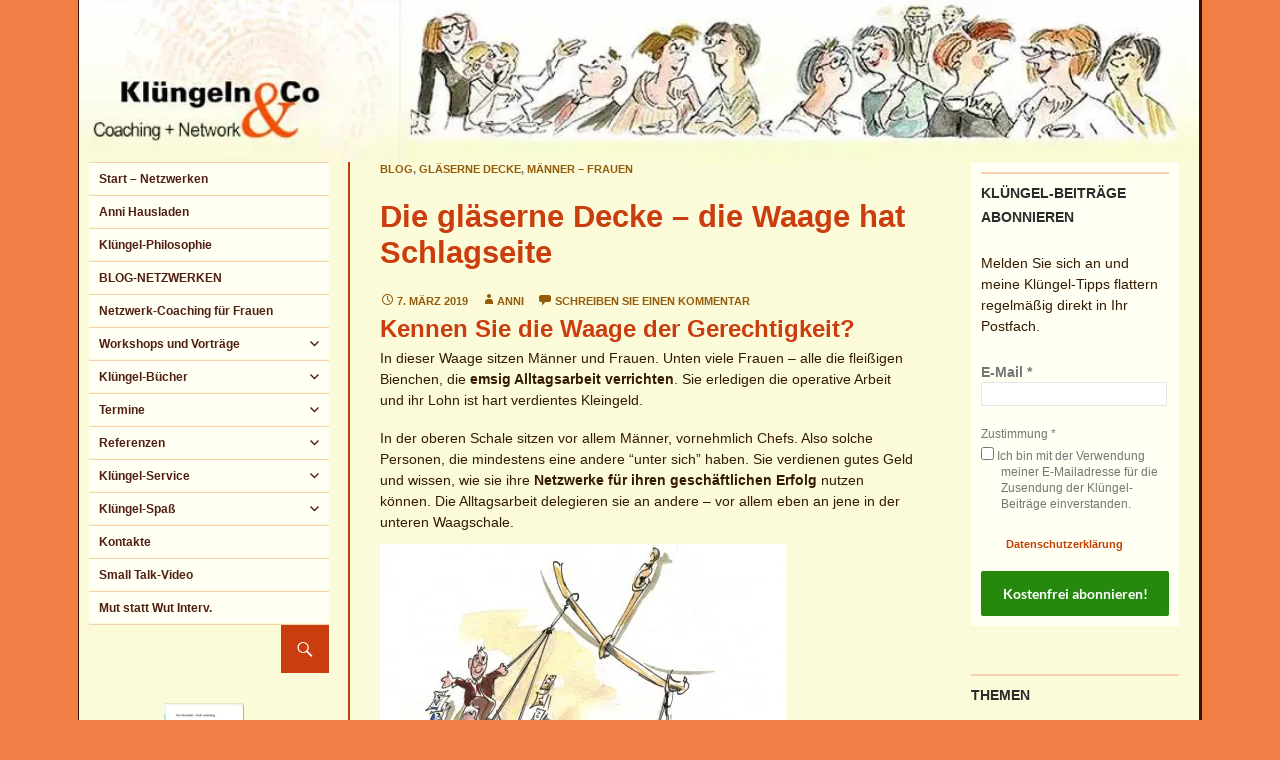

--- FILE ---
content_type: text/html; charset=UTF-8
request_url: https://frauen-kluengeln.de/die-glaeserne-decke-die-waage-hat-schlagseite/
body_size: 17960
content:
<!DOCTYPE html> <!--[if IE 7]><html class="ie ie7" lang="de-DE"> <![endif]--> <!--[if IE 8]><html class="ie ie8" lang="de-DE"> <![endif]--> <!--[if !(IE 7) & !(IE 8)]><!--><html lang="de-DE"> <!--<![endif]--><head><meta charset="UTF-8"><meta name="viewport" content="width=device-width, initial-scale=1, user-scalable=1"><title>Die gläserne Decke – die Waage hat Schlagseite - Frauen klüngeln</title><link rel="profile" href="http://gmpg.org/xfn/11"><link rel="pingback" href="https://frauen-kluengeln.de/xmlrpc.php"> <!--[if lt IE 9]> <script src="https://frauen-kluengeln.de/wp-content/themes/twentyfourteen/js/html5.js"></script> <![endif]--><meta name='robots' content='index, follow, max-image-preview:large, max-snippet:-1, max-video-preview:-1' /><meta name="description" content="In der Waage der Gerechtigkeit sitzen oben die Macher, die gutes Geld verdienen. Unten arbeiten die &quot;fleißigen Lieschen&quot;. Dazwischen: die gläserene Decke." /><link rel="canonical" href="https://frauen-kluengeln.de/die-glaeserne-decke-die-waage-hat-schlagseite/" /><meta property="og:locale" content="de_DE" /><meta property="og:type" content="article" /><meta property="og:title" content="Die gläserne Decke – die Waage hat Schlagseite - Frauen klüngeln" /><meta property="og:description" content="In der Waage der Gerechtigkeit sitzen oben die Macher, die gutes Geld verdienen. Unten arbeiten die &quot;fleißigen Lieschen&quot;. Dazwischen: die gläserene Decke." /><meta property="og:url" content="https://frauen-kluengeln.de/die-glaeserne-decke-die-waage-hat-schlagseite/" /><meta property="og:site_name" content="Frauen klüngeln" /><meta property="article:published_time" content="2019-03-07T15:42:30+00:00" /><meta property="article:modified_time" content="2019-03-07T15:42:37+00:00" /><meta property="og:image" content="https://frauen-kluengeln.de/wp-content/uploads/2019/03/Illu-gläserne-Decke-406x500.jpeg" /><meta name="author" content="anni" /><meta name="twitter:card" content="summary_large_image" /><meta name="twitter:label1" content="Geschrieben von" /><meta name="twitter:data1" content="anni" /><meta name="twitter:label2" content="Geschätzte Lesezeit" /><meta name="twitter:data2" content="2 Minuten" /> <script type="application/ld+json" class="yoast-schema-graph">{"@context":"https://schema.org","@graph":[{"@type":"Article","@id":"https://frauen-kluengeln.de/die-glaeserne-decke-die-waage-hat-schlagseite/#article","isPartOf":{"@id":"https://frauen-kluengeln.de/die-glaeserne-decke-die-waage-hat-schlagseite/"},"author":{"name":"anni","@id":"https://frauen-kluengeln.de/#/schema/person/aae3089a8429b62d91ec40401ec163d8"},"headline":"Die gläserne Decke – die Waage hat Schlagseite","datePublished":"2019-03-07T15:42:30+00:00","dateModified":"2019-03-07T15:42:37+00:00","mainEntityOfPage":{"@id":"https://frauen-kluengeln.de/die-glaeserne-decke-die-waage-hat-schlagseite/"},"wordCount":354,"commentCount":0,"publisher":{"@id":"https://frauen-kluengeln.de/#organization"},"keywords":["Fleiß","fleißig","Fleißlüge","Gerechtigkeit","Hamsterrad","Waagschale"],"articleSection":["Blog","Gläserne Decke","Männer – Frauen"],"inLanguage":"de-DE","potentialAction":[{"@type":"CommentAction","name":"Comment","target":["https://frauen-kluengeln.de/die-glaeserne-decke-die-waage-hat-schlagseite/#respond"]}]},{"@type":"WebPage","@id":"https://frauen-kluengeln.de/die-glaeserne-decke-die-waage-hat-schlagseite/","url":"https://frauen-kluengeln.de/die-glaeserne-decke-die-waage-hat-schlagseite/","name":"Die gläserne Decke – die Waage hat Schlagseite - Frauen klüngeln","isPartOf":{"@id":"https://frauen-kluengeln.de/#website"},"datePublished":"2019-03-07T15:42:30+00:00","dateModified":"2019-03-07T15:42:37+00:00","description":"In der Waage der Gerechtigkeit sitzen oben die Macher, die gutes Geld verdienen. Unten arbeiten die \"fleißigen Lieschen\". Dazwischen: die gläserene Decke.","breadcrumb":{"@id":"https://frauen-kluengeln.de/die-glaeserne-decke-die-waage-hat-schlagseite/#breadcrumb"},"inLanguage":"de-DE","potentialAction":[{"@type":"ReadAction","target":["https://frauen-kluengeln.de/die-glaeserne-decke-die-waage-hat-schlagseite/"]}]},{"@type":"BreadcrumbList","@id":"https://frauen-kluengeln.de/die-glaeserne-decke-die-waage-hat-schlagseite/#breadcrumb","itemListElement":[{"@type":"ListItem","position":1,"name":"Startseite","item":"https://frauen-kluengeln.de/"},{"@type":"ListItem","position":2,"name":"Blog","item":"https://frauen-kluengeln.de/blog/"},{"@type":"ListItem","position":3,"name":"Die gläserne Decke – die Waage hat Schlagseite"}]},{"@type":"WebSite","@id":"https://frauen-kluengeln.de/#website","url":"https://frauen-kluengeln.de/","name":"Frauen klüngeln","description":"berufliches Netzwerken","publisher":{"@id":"https://frauen-kluengeln.de/#organization"},"potentialAction":[{"@type":"SearchAction","target":{"@type":"EntryPoint","urlTemplate":"https://frauen-kluengeln.de/?s={search_term_string}"},"query-input":"required name=search_term_string"}],"inLanguage":"de-DE"},{"@type":"Organization","@id":"https://frauen-kluengeln.de/#organization","name":"Klüngeln&Co","url":"https://frauen-kluengeln.de/","logo":{"@type":"ImageObject","inLanguage":"de-DE","@id":"https://frauen-kluengeln.de/#/schema/logo/image/","url":"https://frauen-kluengeln.de/wp-content/uploads/2015/08/Klueengelncolinks.jpg","contentUrl":"https://frauen-kluengeln.de/wp-content/uploads/2015/08/Klueengelncolinks.jpg","width":337,"height":142,"caption":"Klüngeln&Co"},"image":{"@id":"https://frauen-kluengeln.de/#/schema/logo/image/"}},{"@type":"Person","@id":"https://frauen-kluengeln.de/#/schema/person/aae3089a8429b62d91ec40401ec163d8","name":"anni","url":"https://frauen-kluengeln.de/author/anni/"}]}</script> <link rel="alternate" type="application/rss+xml" title="Frauen klüngeln &raquo; Feed" href="https://frauen-kluengeln.de/feed/" /><link rel="alternate" type="application/rss+xml" title="Frauen klüngeln &raquo; Kommentar-Feed" href="https://frauen-kluengeln.de/comments/feed/" /><link rel="alternate" type="application/rss+xml" title="Frauen klüngeln &raquo; Die gläserne Decke – die Waage hat Schlagseite Kommentar-Feed" href="https://frauen-kluengeln.de/die-glaeserne-decke-die-waage-hat-schlagseite/feed/" /><!-- <link rel='stylesheet' id='events-manager-css' href='https://frauen-kluengeln.de/wp-content/plugins/events-manager/includes/css/events-manager.min.css' media='all' /> --><!-- <link rel='stylesheet' id='twentyfourteen-lato-css' href='https://frauen-kluengeln.de/wp-content/cache/autoptimize/css/autoptimize_single_20b7c6576519dc76c59d545a3cce9e78.css' media='all' /> --><!-- <link rel='stylesheet' id='genericons-css' href='https://frauen-kluengeln.de/wp-content/cache/autoptimize/css/autoptimize_single_8604c201ca1b346289d82daf2b6c91f6.css' media='all' /> --><!-- <link rel='stylesheet' id='twentyfourteen-style-css' href='https://frauen-kluengeln.de/wp-content/cache/autoptimize/css/autoptimize_single_fb9d9beb29c932031290cad94181a3f7.css' media='all' /> --><!-- <link rel='stylesheet' id='twentyfourteen-block-style-css' href='https://frauen-kluengeln.de/wp-content/cache/autoptimize/css/autoptimize_single_4d5be33c57e4b4dc0e74bf1c579f5c76.css' media='all' /> -->
<link rel="stylesheet" type="text/css" href="//frauen-kluengeln.de/wp-content/cache/wpfc-minified/lbzlfhyl/g4ak0.css" media="all"/> <!--[if lt IE 9]><link rel='stylesheet' id='twentyfourteen-ie-css' href='https://frauen-kluengeln.de/wp-content/themes/twentyfourteen/css/ie.css' media='all' /> <![endif]--><!-- <link rel='stylesheet' id='parent-style-css' href='https://frauen-kluengeln.de/wp-content/cache/autoptimize/css/autoptimize_single_e1efbda2519344d04e17beee6145b9fc.css' media='all' /> --><!-- <link rel='stylesheet' id='child-style-css' href='https://frauen-kluengeln.de/wp-content/cache/autoptimize/css/autoptimize_single_fb9d9beb29c932031290cad94181a3f7.css' media='all' /> --><!-- <link rel='stylesheet' id='simple-social-icons-font-css' href='https://frauen-kluengeln.de/wp-content/cache/autoptimize/css/autoptimize_single_e8175462ab0e2a8443177c137432501c.css' media='all' /> --><!-- <link rel='stylesheet' id='__EPYT__style-css' href='https://frauen-kluengeln.de/wp-content/plugins/youtube-embed-plus/styles/ytprefs.min.css' media='all' /> -->
<link rel="stylesheet" type="text/css" href="//frauen-kluengeln.de/wp-content/cache/wpfc-minified/e6hx256x/g4ak0.css" media="all"/><style id='__EPYT__style-inline-css'>.epyt-gallery-thumb {
width: 33.333%;
}</style><!-- <link rel='stylesheet' id='wpgdprc-front-css-css' href='https://frauen-kluengeln.de/wp-content/cache/autoptimize/css/autoptimize_single_75cff761286bc648aa0ad67c61dca2b7.css' media='all' /> -->
<link rel="stylesheet" type="text/css" href="//frauen-kluengeln.de/wp-content/cache/wpfc-minified/kpvykuti/g4ak0.css" media="all"/><style id='wpgdprc-front-css-inline-css'>:root{--wp-gdpr--bar--background-color: #000000;--wp-gdpr--bar--color: #ffffff;--wp-gdpr--button--background-color: #000000;--wp-gdpr--button--background-color--darken: #000000;--wp-gdpr--button--color: #ffffff;}</style> <script src='//frauen-kluengeln.de/wp-content/cache/wpfc-minified/kcu2n8f5/g4ak1.js' type="text/javascript"></script>
<!-- <script src="https://frauen-kluengeln.de/wp-includes/js/jquery/jquery.min.js" id="jquery-core-js"></script> --> <!-- <script defer src="https://frauen-kluengeln.de/wp-includes/js/jquery/jquery-migrate.min.js" id="jquery-migrate-js"></script> --> <!-- <script defer src="https://frauen-kluengeln.de/wp-includes/js/jquery/ui/core.min.js" id="jquery-ui-core-js"></script> --> <!-- <script defer src="https://frauen-kluengeln.de/wp-includes/js/jquery/ui/mouse.min.js" id="jquery-ui-mouse-js"></script> --> <!-- <script defer src="https://frauen-kluengeln.de/wp-includes/js/jquery/ui/sortable.min.js" id="jquery-ui-sortable-js"></script> --> <!-- <script defer src="https://frauen-kluengeln.de/wp-includes/js/jquery/ui/datepicker.min.js" id="jquery-ui-datepicker-js"></script> --> <script defer id="jquery-ui-datepicker-js-after" src="[data-uri]"></script> <script src='//frauen-kluengeln.de/wp-content/cache/wpfc-minified/euiht1ow/g4ak1.js' type="text/javascript"></script>
<!-- <script defer src="https://frauen-kluengeln.de/wp-includes/js/jquery/ui/resizable.min.js" id="jquery-ui-resizable-js"></script> --> <!-- <script defer src="https://frauen-kluengeln.de/wp-includes/js/jquery/ui/draggable.min.js" id="jquery-ui-draggable-js"></script> --> <!-- <script defer src="https://frauen-kluengeln.de/wp-includes/js/jquery/ui/controlgroup.min.js" id="jquery-ui-controlgroup-js"></script> --> <!-- <script defer src="https://frauen-kluengeln.de/wp-includes/js/jquery/ui/checkboxradio.min.js" id="jquery-ui-checkboxradio-js"></script> --> <!-- <script defer src="https://frauen-kluengeln.de/wp-includes/js/jquery/ui/button.min.js" id="jquery-ui-button-js"></script> --> <!-- <script defer src="https://frauen-kluengeln.de/wp-includes/js/jquery/ui/dialog.min.js" id="jquery-ui-dialog-js"></script> --> <script defer id="events-manager-js-extra" src="[data-uri]"></script> <script src='//frauen-kluengeln.de/wp-content/cache/wpfc-minified/f2tb80va/g4ak1.js' type="text/javascript"></script>
<!-- <script defer src="https://frauen-kluengeln.de/wp-content/plugins/events-manager/includes/js/events-manager.min.js" id="events-manager-js"></script> --> <!-- <script defer src="https://frauen-kluengeln.de/wp-content/plugins/events-manager/includes/external/flatpickr/l10n/de.min.js" id="em-flatpickr-localization-js"></script> --> <!-- <script src="https://frauen-kluengeln.de/wp-content/cache/autoptimize/js/autoptimize_single_20ea6bb2e918feb5392be0617397ec15.js" id="twentyfourteen-script-js" defer data-wp-strategy="defer"></script> --> <script defer id="__ytprefs__-js-extra" src="[data-uri]"></script> <script src='//frauen-kluengeln.de/wp-content/cache/wpfc-minified/btz1kzv/g4ak0.js' type="text/javascript"></script>
<!-- <script defer src="https://frauen-kluengeln.de/wp-content/plugins/youtube-embed-plus/scripts/ytprefs.min.js" id="__ytprefs__-js"></script> --> <script defer id="wpgdprc-front-js-js-extra" src="[data-uri]"></script> <script src='//frauen-kluengeln.de/wp-content/cache/wpfc-minified/20hecfdx/g4ak0.js' type="text/javascript"></script>
<!-- <script defer src="https://frauen-kluengeln.de/wp-content/plugins/wp-gdpr-compliance/Assets/js/front.min.js" id="wpgdprc-front-js-js"></script> --> <style type="text/css" id="twentyfourteen-header-css">.site-title,
.site-description {
clip: rect(1px 1px 1px 1px); /* IE7 */
clip: rect(1px, 1px, 1px, 1px);
position: absolute;
}</style><link rel="icon" href="https://frauen-kluengeln.de/wp-content/uploads/cropped-und-zeichen-32x32.png" sizes="32x32" /><link rel="icon" href="https://frauen-kluengeln.de/wp-content/uploads/cropped-und-zeichen-192x192.png" sizes="192x192" /><link rel="apple-touch-icon" href="https://frauen-kluengeln.de/wp-content/uploads/cropped-und-zeichen-180x180.png" /><meta name="msapplication-TileImage" content="https://frauen-kluengeln.de/wp-content/uploads/cropped-und-zeichen-270x270.png" /><style id="wp-custom-css">h1,h2,h3 {margin:0;
padding:0px}</style></head><body class="post-template-default single single-post postid-2399 single-format-standard wp-embed-responsive header-image footer-widgets singular"><div id="page" class="site"><div id="site-header"> <a href="https://frauen-kluengeln.de/" rel="home"> <img src="https://frauen-kluengeln.de/wp-content/uploads/2015/09/cover_zeichnung_logo.jpg" 
alt="Frauen klüngeln"> </a></div><header id="masthead" class="site-header site-branding" role="banner"><div class="header-main"><p class="site-title"><a href="https://frauen-kluengeln.de/" rel="home"> Frauen klüngeln</a></p><nav id="primary-navigation" class="main-navigation" role="navigation"> <button class="menu-toggle" aria-expanded="false"><span class="screen-reader-text">Untermenü anzeigen</span></button> <a class="screen-reader-text skip-link" href="#content">Zum Inhalt springen</a><div class="menu-standard-container"><ul id="primary-menu" class="nav-menu"><li id="menu-item-1394" class="menu-item menu-item-type-post_type menu-item-object-page menu-item-home menu-item-1394"><a href="https://frauen-kluengeln.de/">Start – Netzwerken</a></li><li id="menu-item-282" class="menu-item menu-item-type-post_type menu-item-object-page menu-item-282"><a href="https://frauen-kluengeln.de/anni-hausladen/">Anni Hausladen</a></li><li id="menu-item-291" class="menu-item menu-item-type-post_type menu-item-object-page menu-item-291"><a href="https://frauen-kluengeln.de/kluengel-philosophie/">Klüngel-Philosophie</a></li><li id="menu-item-1556" class="menu-item menu-item-type-post_type menu-item-object-page current_page_parent menu-item-1556"><a href="https://frauen-kluengeln.de/blog/">BLOG-NETZWERKEN</a></li><li id="menu-item-287" class="menu-item menu-item-type-post_type menu-item-object-page menu-item-287"><a href="https://frauen-kluengeln.de/beratung-coaching-supervision/">Netzwerk-Coaching für Frauen</a></li><li id="menu-item-296" class="menu-item menu-item-type-post_type menu-item-object-page menu-item-has-children menu-item-296"><a href="https://frauen-kluengeln.de/workshops-vortraege/">Workshops und Vorträge</a><ul class="sub-menu"><li id="menu-item-301" class="menu-item menu-item-type-post_type menu-item-object-page menu-item-301"><a href="https://frauen-kluengeln.de/workshops-vortraege/kluengelbasis/">Klüngelbasis</a></li><li id="menu-item-306" class="menu-item menu-item-type-post_type menu-item-object-page menu-item-306"><a href="https://frauen-kluengeln.de/workshops-vortraege/kluengeln-im-neuen-job/">Klüngeln im neuen Job</a></li><li id="menu-item-311" class="menu-item menu-item-type-post_type menu-item-object-page menu-item-311"><a href="https://frauen-kluengeln.de/workshops-vortraege/small-talk-training/">Die Kunst des Small Talks</a></li><li id="menu-item-316" class="menu-item menu-item-type-post_type menu-item-object-page menu-item-316"><a href="https://frauen-kluengeln.de/workshops-vortraege/sugaring-up/">Sugaring-up</a></li><li id="menu-item-321" class="menu-item menu-item-type-post_type menu-item-object-page menu-item-321"><a href="https://frauen-kluengeln.de/workshops-vortraege/stell-dein-licht-auf-den-scheffel/">Stell dein Licht auf den Scheffel!</a></li></ul></li><li id="menu-item-1499" class="menu-item menu-item-type-post_type menu-item-object-page menu-item-has-children menu-item-1499"><a href="https://frauen-kluengeln.de/kluengel-buecher/">Klüngel-Bücher</a><ul class="sub-menu"><li id="menu-item-365" class="menu-item menu-item-type-post_type menu-item-object-page menu-item-has-children menu-item-365"><a href="https://frauen-kluengeln.de/kluengel-buecher/die-kunst-des-kluengelns/">Die Kunst des Klüngelns</a><ul class="sub-menu"><li id="menu-item-689" class="menu-item menu-item-type-post_type menu-item-object-page menu-item-689"><a href="https://frauen-kluengeln.de/kluengel-buecher/die-kunst-des-kluengelns/">Kurzbeschreibung</a></li><li id="menu-item-369" class="menu-item menu-item-type-post_type menu-item-object-page menu-item-369"><a href="https://frauen-kluengeln.de/kluengel-buecher/die-kunst-des-kluengelns/leseprobe/">Leseprobe</a></li><li id="menu-item-376" class="menu-item menu-item-type-post_type menu-item-object-page menu-item-376"><a href="https://frauen-kluengeln.de/kluengel-buecher/die-kunst-des-kluengelns/presse-rezensionen/">Presse / Rezensionen</a></li><li id="menu-item-381" class="menu-item menu-item-type-post_type menu-item-object-page menu-item-381"><a href="https://frauen-kluengeln.de/kluengel-buecher/die-kunst-des-kluengelns/lesungen/">Lesungen</a></li><li id="menu-item-385" class="menu-item menu-item-type-post_type menu-item-object-page menu-item-385"><a href="https://frauen-kluengeln.de/kluengel-buecher/die-kunst-des-kluengelns/autorinnen/">Autorinnen</a></li></ul></li><li id="menu-item-389" class="menu-item menu-item-type-post_type menu-item-object-page menu-item-has-children menu-item-389"><a href="https://frauen-kluengeln.de/kluengel-buecher/erfolgreich-kluengeln-im-neuen-job/">Erfolgreich Klüngeln im neuen Job</a><ul class="sub-menu"><li id="menu-item-728" class="menu-item menu-item-type-post_type menu-item-object-page menu-item-728"><a href="https://frauen-kluengeln.de/kluengel-buecher/erfolgreich-kluengeln-im-neuen-job/">Kurzbeschreibung</a></li><li id="menu-item-393" class="menu-item menu-item-type-post_type menu-item-object-page menu-item-393"><a href="https://frauen-kluengeln.de/kluengel-buecher/erfolgreich-kluengeln-im-neuen-job/leseprobe-2/">Leseprobe</a></li><li id="menu-item-729" class="menu-item menu-item-type-post_type menu-item-object-page menu-item-729"><a href="https://frauen-kluengeln.de/kluengel-buecher/erfolgreich-kluengeln-im-neuen-job/lesung/">Lesungen</a></li><li id="menu-item-404" class="menu-item menu-item-type-post_type menu-item-object-page menu-item-404"><a href="https://frauen-kluengeln.de/kluengel-buecher/erfolgreich-kluengeln-im-neuen-job/presse-rezensionen-2/">Presse / Rezensionen</a></li><li id="menu-item-409" class="menu-item menu-item-type-post_type menu-item-object-page menu-item-409"><a href="https://frauen-kluengeln.de/kluengel-buecher/erfolgreich-kluengeln-im-neuen-job/autorinnen-2/">Autorinnen</a></li></ul></li></ul></li><li id="menu-item-1094" class="menu-item menu-item-type-post_type menu-item-object-page menu-item-has-children menu-item-1094"><a href="https://frauen-kluengeln.de/termine/">Termine</a><ul class="sub-menu"><li id="menu-item-1591" class="menu-item menu-item-type-post_type menu-item-object-page menu-item-1591"><a href="https://frauen-kluengeln.de/termine/termin-archiv/">Termin-Archiv</a></li></ul></li><li id="menu-item-330" class="menu-item menu-item-type-post_type menu-item-object-page menu-item-has-children menu-item-330"><a href="https://frauen-kluengeln.de/auftraggeberinnen/">Referenzen</a><ul class="sub-menu"><li id="menu-item-858" class="menu-item menu-item-type-post_type menu-item-object-page menu-item-858"><a href="https://frauen-kluengeln.de/auftraggeberinnen/">Referenzen von Auftraggeberinnen</a></li><li id="menu-item-338" class="menu-item menu-item-type-post_type menu-item-object-page menu-item-338"><a href="https://frauen-kluengeln.de/auftraggeberinnen/presse-medien/">Presse – Medien</a></li><li id="menu-item-343" class="menu-item menu-item-type-post_type menu-item-object-page menu-item-343"><a href="https://frauen-kluengeln.de/auftraggeberinnen/feedback/">Feedback von Teilnehmerinnen</a></li></ul></li><li id="menu-item-351" class="menu-item menu-item-type-post_type menu-item-object-page menu-item-has-children menu-item-351"><a href="https://frauen-kluengeln.de/kluengel-service/">Klüngel-Service</a><ul class="sub-menu"><li id="menu-item-631" class="menu-item menu-item-type-post_type menu-item-object-page menu-item-631"><a href="https://frauen-kluengeln.de/kluengel-service/frauennetzwerke-ueberregional/">Überregionale Frauennetzwerke</a></li><li id="menu-item-637" class="menu-item menu-item-type-post_type menu-item-object-page menu-item-637"><a href="https://frauen-kluengeln.de/kluengel-service/frauennetzwerke-regional-nrw/">Regional &#8211; NRW</a></li><li id="menu-item-716" class="menu-item menu-item-type-post_type menu-item-object-page menu-item-716"><a href="https://frauen-kluengeln.de/kluengel-service/regional-plz-0-3/">Regional – PLZ 0-3</a></li><li id="menu-item-753" class="menu-item menu-item-type-post_type menu-item-object-page menu-item-753"><a href="https://frauen-kluengeln.de/kluengel-service/regional-plz-3/">Regional – PLZ 4</a></li><li id="menu-item-773" class="menu-item menu-item-type-post_type menu-item-object-page menu-item-773"><a href="https://frauen-kluengeln.de/kluengel-service/regional-plz-5/">Regional – PLZ 5</a></li><li id="menu-item-772" class="menu-item menu-item-type-post_type menu-item-object-page menu-item-772"><a href="https://frauen-kluengeln.de/kluengel-service/regional-plz-6-7/">Regional – PLZ 6-7</a></li><li id="menu-item-771" class="menu-item menu-item-type-post_type menu-item-object-page menu-item-771"><a href="https://frauen-kluengeln.de/kluengel-service/regional-plz-8-9/">Regional – PLZ 8-9</a></li></ul></li><li id="menu-item-1104" class="menu-item menu-item-type-post_type menu-item-object-page menu-item-has-children menu-item-1104"><a href="https://frauen-kluengeln.de/kluengel-geschichten/">Klüngel-Spaß</a><ul class="sub-menu"><li id="menu-item-1014" class="menu-item menu-item-type-post_type menu-item-object-page menu-item-has-children menu-item-1014"><a href="https://frauen-kluengeln.de/kluengel-geschichten/">Klüngel-Geschichten</a><ul class="sub-menu"><li id="menu-item-797" class="menu-item menu-item-type-post_type menu-item-object-page menu-item-797"><a href="https://frauen-kluengeln.de/kluengel-geschichten/alles-zufall-oder-was/">Alles Zufall &#8230;</a></li><li id="menu-item-782" class="menu-item menu-item-type-post_type menu-item-object-page menu-item-782"><a href="https://frauen-kluengeln.de/kluengel-geschichten/gold-oder-pech-haensel-gretel-und-die-anderen/">Gold oder Pech</a></li><li id="menu-item-795" class="menu-item menu-item-type-post_type menu-item-object-page menu-item-795"><a href="https://frauen-kluengeln.de/kluengel-geschichten/das-netzwerk-der-goettinnen-oder-wie-der-trojanische-krieg-durch-kluengel-haette-enden-koennen/">Das Netzwerk der Göttinnen</a></li><li id="menu-item-794" class="menu-item menu-item-type-post_type menu-item-object-page menu-item-794"><a href="https://frauen-kluengeln.de/kluengel-geschichten/wer-hat-angst-vorm-boesen-wolf-oder-kluengel-im-wald/">Wer hat Angst vorm bösen Wolf</a></li><li id="menu-item-793" class="menu-item menu-item-type-post_type menu-item-object-page menu-item-793"><a href="https://frauen-kluengeln.de/kluengel-geschichten/der-niedergang-der-rumpelstilzchen-theorie-oder-ach-wie-gut-dass-er-nicht-weiss/">Der Niedergang der Rumpelstilzchen-Theorie</a></li><li id="menu-item-800" class="menu-item menu-item-type-post_type menu-item-object-page menu-item-800"><a href="https://frauen-kluengeln.de/kluengel-geschichten/sei-wie-das-veilchen-im-moose/">Sei wie das Veilchen</a></li><li id="menu-item-804" class="menu-item menu-item-type-post_type menu-item-object-page menu-item-804"><a href="https://frauen-kluengeln.de/kluengel-geschichten/die-arche-noah-oder-biblische-kontakte/">Die Arche Noah</a></li><li id="menu-item-815" class="menu-item menu-item-type-post_type menu-item-object-page menu-item-815"><a href="https://frauen-kluengeln.de/kluengel-geschichten/rotkaeppchen-oder-kluengeln-mit-feen-woelfen-und-anderen/">Rotkäppchen oder Klüngeln mit &#8230;</a></li><li id="menu-item-814" class="menu-item menu-item-type-post_type menu-item-object-page menu-item-814"><a href="https://frauen-kluengeln.de/kluengel-geschichten/buttje-buttje-in-der-see-oder-die-klaren-ziele-der-ilsebill/">Buttje, Buttje in der See</a></li><li id="menu-item-813" class="menu-item menu-item-type-post_type menu-item-object-page menu-item-813"><a href="https://frauen-kluengeln.de/kluengel-geschichten/warum-eva-nicht-kluengeln-konnte-oder-zum-kluengeln-gehoeren-immer-mehrere/">Warum Eva nicht klüngeln konnte</a></li></ul></li><li id="menu-item-124" class="menu-item menu-item-type-post_type menu-item-object-page menu-item-124"><a href="https://frauen-kluengeln.de/kluengel-geschichten/kluengel-songs/">Klüngel-Songs</a></li><li id="menu-item-127" class="menu-item menu-item-type-post_type menu-item-object-page menu-item-has-children menu-item-127"><a href="https://frauen-kluengeln.de/kluengel-geschichten/witziges-humor/">Witziges</a><ul class="sub-menu"><li id="menu-item-862" class="menu-item menu-item-type-post_type menu-item-object-page menu-item-862"><a href="https://frauen-kluengeln.de/kluengel-geschichten/witziges-humor/">Seite 1</a></li><li id="menu-item-824" class="menu-item menu-item-type-post_type menu-item-object-page menu-item-824"><a href="https://frauen-kluengeln.de/kluengel-geschichten/witziges-humor/witziges-seite-2/">Seite 2</a></li><li id="menu-item-832" class="menu-item menu-item-type-post_type menu-item-object-page menu-item-832"><a href="https://frauen-kluengeln.de/kluengel-geschichten/witziges-humor/witziges-seite-3/">Seite 3</a></li><li id="menu-item-836" class="menu-item menu-item-type-post_type menu-item-object-page menu-item-836"><a href="https://frauen-kluengeln.de/kluengel-geschichten/witziges-humor/witziges-seite-4/">Seite 4</a></li><li id="menu-item-841" class="menu-item menu-item-type-post_type menu-item-object-page menu-item-841"><a href="https://frauen-kluengeln.de/kluengel-geschichten/witziges-humor/witziges-seite-5/">Seite 5</a></li></ul></li></ul></li><li id="menu-item-420" class="menu-item menu-item-type-post_type menu-item-object-page menu-item-420"><a href="https://frauen-kluengeln.de/kontakte/">Kontakte</a></li><li id="menu-item-1594" class="menu-item menu-item-type-custom menu-item-object-custom menu-item-1594"><a href="https://frauen-kluengeln.de/workshops-vortraege/small-talk-training/">Small Talk-Video</a></li><li id="menu-item-2568" class="menu-item menu-item-type-custom menu-item-object-custom menu-item-2568"><a target="_blank" rel="noopener" href="https://www.youtube.com/watch?v=5sibL3M7W_g&#038;feature=youtu.be">Mut statt Wut Interv.</a></li></ul></div></nav></div></header><div id="main" class="site-main"><div id="primary" class="content-area"><div id="content" class="site-content" role="main"><article id="post-2399" class="post-2399 post type-post status-publish format-standard hentry category-blog category-glaeserne-decke category-maenner-frauen tag-fleiss tag-fleissig tag-fleissluege tag-gerechtigkeit tag-hamsterrad tag-waagschale"><header class="entry-header"><div class="entry-meta"> <span class="cat-links"><a href="https://frauen-kluengeln.de/category/blog/" rel="category tag">Blog</a>, <a href="https://frauen-kluengeln.de/category/glaeserne-decke/" rel="category tag">Gläserne Decke</a>, <a href="https://frauen-kluengeln.de/category/maenner-frauen/" rel="category tag">Männer – Frauen</a></span></div><h1 class="entry-title">Die gläserne Decke – die Waage hat Schlagseite</h1><div class="entry-meta"> <span class="entry-date"><a href="https://frauen-kluengeln.de/die-glaeserne-decke-die-waage-hat-schlagseite/" rel="bookmark"><time class="entry-date" datetime="2019-03-07T16:42:30+01:00">7. März 2019</time></a></span> <span class="byline"><span class="author vcard"><a class="url fn n" href="https://frauen-kluengeln.de/author/anni/" rel="author">anni</a></span></span> <span class="comments-link"><a href="https://frauen-kluengeln.de/die-glaeserne-decke-die-waage-hat-schlagseite/#respond">Schreiben Sie einen Kommentar</a></span></div></header><div class="entry-content"><h3 class="wp-block-heading">Kennen Sie die Waage der Gerechtigkeit?</h3><p>In dieser Waage sitzen Männer und Frauen. Unten viele Frauen – alle die fleißigen Bienchen, die <strong>emsig Alltagsarbeit verrichten</strong>. Sie erledigen die operative Arbeit und ihr Lohn ist hart verdientes Kleingeld.</p><p>In der oberen Schale sitzen vor allem Männer, vornehmlich Chefs. Also solche Personen, die mindestens eine andere &#8220;unter sich&#8221; haben. Sie verdienen gutes Geld und wissen, wie sie ihre <strong>Netzwerke für ihren geschäftlichen Erfolg </strong>nutzen können. Die Alltagsarbeit delegieren sie an andere – vor allem eben an jene in der unteren Waagschale.</p><figure class="wp-block-image"><img fetchpriority="high" decoding="async" width="406" height="500" src="https://frauen-kluengeln.de/wp-content/uploads/2019/03/Illu-gläserne-Decke-406x500.jpeg" alt="eine Waage" class="wp-image-2403" srcset="https://frauen-kluengeln.de/wp-content/uploads/2019/03/Illu-gläserne-Decke-406x500.jpeg 406w,   https://frauen-kluengeln.de/wp-content/uploads/2019/03/Illu-gläserne-Decke-244x300.jpeg 244w,   https://frauen-kluengeln.de/wp-content/uploads/2019/03/Illu-gläserne-Decke-768x945.jpeg 768w,   https://frauen-kluengeln.de/wp-content/uploads/2019/03/Illu-gläserne-Decke-1320x1625.jpeg 1320w" sizes="(max-width: 406px) 100vw, 406px" /><figcaption>Die Waage der Gerechtigkeit in Schieflage</figcaption></figure><p>Zwischen beiden Waagschalen verläuft eine gläserne Decke. Die Frauen unten sehen durch sie nach oben. Sie möchten <strong>die obere Waagschale erreichen </strong>und bei den Chefs dort Platz nehmen. Doch die Schlagseite der Waage lässt das nicht zu.</p><p><strong>Und so laufen die Frauen weiter in ihrem Hamsterrad. Für sie gilt: &#8220;Ohne Fleiß keinen Preis&#8221;. Doch frage ich Sie jetzt: Was ist das für ein Preis? Noch mehr Arbeit?</strong></p><p>Die Männer (seltener Frauen) in der oberen Waagschale gelten als &#8220;Macher&#8221;, &#8220;kreative Köpfe&#8221; oder geschickte &#8220;Strippenzieher&#8221;. Niemand käme auf die Idee, sie &#8220;fleißig&#8221; zu nennen. Denn das verstehen sie als Abwertung ihrer Leistungen.</p><p>Die gläserne Decke bildet eine scheinbar unüberwindbare Barriere zwischen den Waagschalen. Die Personen oben können die Arbeit und Leistungen der Menschen in der unteren Waagschale nicht wertschätzen. Sie schauen auf sie herab.</p><p>Wer fleißig ist, kann alles erreichen? Eine Lüge, sagt <strong>Autorin Brigitte Witzer</strong>. Trotzdem stürzen sich Frauen auf dem Weg ins Top-Management in Fleißaufgaben, um erfolgreich zu sein – ein grober Irrtum mit bösen Folgen.</p><p></p><p><strong>Buchtipp</strong><br />Witzer, Brigitte: <a href="https://www.amazon.de/Die-Flei%C3%9Fl%C3%BCge-Frauen-Hamsterrad-Vorstand/dp/3424201219/ref=sr_1_1?__mk_de_DE=%C3%85M%C3%85%C5%BD%C3%95%C3%91&amp;keywords=flei%C3%9Fl%C3%BCge&amp;qid=1551961543&amp;s=gateway&amp;sr=8-1">Die Fleißlüge – Warum Frauen im Hamsterrad landen und Männer im Vorstand</a></p><p>In den nächsten Beiträgen erzähle ich Ihnen mehr zum Thema &#8220;Fleißlüge&#8221;. Ich freue mich, wenn Sie dann wieder hier vorbeisehen!</p><p><strong>Wie denken Sie über dieses Thema? Haben Sie selbst Erfahrungen in dieser Richtung gesammelt? Dann bin ich auf Ihren Kommentar gespannt!</strong></p><p></p><div class="shariff shariff-align-flex-start shariff-widget-align-flex-start"><ul class="shariff-buttons theme-default orientation-horizontal buttonsize-medium"><li class="shariff-button facebook" style="background-color:#4273c8"><a href="https://www.facebook.com/sharer/sharer.php?u=https%3A%2F%2Ffrauen-kluengeln.de%2Fdie-glaeserne-decke-die-waage-hat-schlagseite%2F" title="Bei Facebook teilen" aria-label="Bei Facebook teilen" role="button" rel="nofollow" class="shariff-link" style="; background-color:#c44400; color:#fff" target="_blank"><span class="shariff-icon" style=""><svg width="32px" height="20px" xmlns="http://www.w3.org/2000/svg" viewBox="0 0 18 32"><path fill="#3b5998" d="M17.1 0.2v4.7h-2.8q-1.5 0-2.1 0.6t-0.5 1.9v3.4h5.2l-0.7 5.3h-4.5v13.6h-5.5v-13.6h-4.5v-5.3h4.5v-3.9q0-3.3 1.9-5.2t5-1.8q2.6 0 4.1 0.2z"/></svg></span><span class="shariff-text">teilen</span>&nbsp;</a></li><li class="shariff-button twitter" style="background-color:#595959"><a href="https://twitter.com/share?url=https%3A%2F%2Ffrauen-kluengeln.de%2Fdie-glaeserne-decke-die-waage-hat-schlagseite%2F&text=Die%20gl%C3%A4serne%20Decke%20%E2%80%93%20die%20Waage%20hat%20Schlagseite" title="Bei X teilen" aria-label="Bei X teilen" role="button" rel="noopener nofollow" class="shariff-link" style="; background-color:#c44400; color:#fff" target="_blank"><span class="shariff-icon" style=""><svg width="32px" height="20px" xmlns="http://www.w3.org/2000/svg" viewBox="0 0 24 24"><path fill="#000" d="M14.258 10.152L23.176 0h-2.113l-7.747 8.813L7.133 0H0l9.352 13.328L0 23.973h2.113l8.176-9.309 6.531 9.309h7.133zm-2.895 3.293l-.949-1.328L2.875 1.56h3.246l6.086 8.523.945 1.328 7.91 11.078h-3.246zm0 0"/></svg></span><span class="shariff-text">teilen</span>&nbsp;</a></li><li class="shariff-button info" style="background-color:#a8a8a8"><a href="http://ct.de/-2467514" title="Weitere Informationen" aria-label="Weitere Informationen" role="button" rel="noopener " class="shariff-link" style="; background-color:#c44400; color:#fff" target="_blank"><span class="shariff-icon" style=""><svg width="32px" height="20px" xmlns="http://www.w3.org/2000/svg" viewBox="0 0 11 32"><path fill="#999" d="M11.4 24v2.3q0 0.5-0.3 0.8t-0.8 0.4h-9.1q-0.5 0-0.8-0.4t-0.4-0.8v-2.3q0-0.5 0.4-0.8t0.8-0.4h1.1v-6.8h-1.1q-0.5 0-0.8-0.4t-0.4-0.8v-2.3q0-0.5 0.4-0.8t0.8-0.4h6.8q0.5 0 0.8 0.4t0.4 0.8v10.3h1.1q0.5 0 0.8 0.4t0.3 0.8zM9.2 3.4v3.4q0 0.5-0.4 0.8t-0.8 0.4h-4.6q-0.4 0-0.8-0.4t-0.4-0.8v-3.4q0-0.4 0.4-0.8t0.8-0.4h4.6q0.5 0 0.8 0.4t0.4 0.8z"/></svg></span></a></li></ul></div></div><footer class="entry-meta"><span class="tag-links"><a href="https://frauen-kluengeln.de/tag/fleiss/" rel="tag">Fleiß</a><a href="https://frauen-kluengeln.de/tag/fleissig/" rel="tag">fleißig</a><a href="https://frauen-kluengeln.de/tag/fleissluege/" rel="tag">Fleißlüge</a><a href="https://frauen-kluengeln.de/tag/gerechtigkeit/" rel="tag">Gerechtigkeit</a><a href="https://frauen-kluengeln.de/tag/hamsterrad/" rel="tag">Hamsterrad</a><a href="https://frauen-kluengeln.de/tag/waagschale/" rel="tag">Waagschale</a></span></footer></article><nav class="navigation post-navigation"><h1 class="screen-reader-text"> Beitrags-Navigation</h1><div class="nav-links"> <a href="https://frauen-kluengeln.de/internationalert-frauentag-8-maerz-2019-in-erftstadt-liblar/" rel="prev"><span class="meta-nav">Vorheriger Beitrag</span>Internationaler Frauentag – mein Vortrag am 8. März in Erftstadt-Liblar</a><a href="https://frauen-kluengeln.de/erfolg-zum-internationalen-frauentag-8-maerz-2019/" rel="next"><span class="meta-nav">Nächster Beitrag</span>Erfolg zum internationalen Frauentag 8. März 2019</a></div></nav><div id="comments" class="comments-area"><div id="respond" class="comment-respond"><h3 id="reply-title" class="comment-reply-title">Schreiben Sie einen Kommentar <small><a rel="nofollow" id="cancel-comment-reply-link" href="/die-glaeserne-decke-die-waage-hat-schlagseite/#respond" style="display:none;">Antworten abbrechen</a></small></h3><form action="https://frauen-kluengeln.de/wp-comments-post.php" method="post" id="commentform" class="comment-form" novalidate><p class="comment-notes"><span id="email-notes">Ihre E-Mail-Adresse wird nicht veröffentlicht.</span> <span class="required-field-message">Erforderliche Felder sind mit <span class="required">*</span> markiert</span></p><p class="comment-form-comment"><label for="comment">Kommentar <span class="required">*</span></label><textarea autocomplete="new-password"  id="g4d0e472cd"  name="g4d0e472cd"   cols="45" rows="8" maxlength="65525" required></textarea><textarea id="comment" aria-label="hp-comment" aria-hidden="true" name="comment" autocomplete="new-password" style="padding:0 !important;clip:rect(1px, 1px, 1px, 1px) !important;position:absolute !important;white-space:nowrap !important;height:1px !important;width:1px !important;overflow:hidden !important;" tabindex="-1"></textarea><script data-noptimize>document.getElementById("comment").setAttribute( "id", "ab824aa36918fa56e1984ab50528f00a" );document.getElementById("g4d0e472cd").setAttribute( "id", "comment" );</script></p><p class="comment-form-author"><label for="author">Name <span class="required">*</span></label> <input id="author" name="author" type="text" value="" size="30" maxlength="245" autocomplete="name" required /></p><p class="comment-form-email"><label for="email">E-Mail <span class="required">*</span></label> <input id="email" name="email" type="email" value="" size="30" maxlength="100" aria-describedby="email-notes" autocomplete="email" required /></p><p class="comment-form-url"><label for="url">Website</label> <input id="url" name="url" type="url" value="" size="30" maxlength="200" autocomplete="url" /></p><p class="wpgdprc-checkboxcomment-form-wpgdprc"> <input type="checkbox" name="wpgdprc" id="wpgdprc" value="1"  /> <label for="wpgdprc"> Mit der Nutzung dieses Formulars erklären Sie sich mit der Speicherung und Verarbeitung Ihrer Daten durch diese Website einverstanden. <abbr class="wpgdprc-required" title="You need to accept this checkbox">*</abbr> </label></p><p class="form-submit"><input name="submit" type="submit" id="submit" class="submit" value="Kommentar abschicken" /> <input type='hidden' name='comment_post_ID' value='2399' id='comment_post_ID' /> <input type='hidden' name='comment_parent' id='comment_parent' value='0' /></p></form></div></div></div></div><div id="content-sidebar" class="content-sidebar widget-area" role="complementary"><aside id="mailpoet_form-2" class="widget widget_mailpoet_form"><div class="mailpoet_form_popup_overlay"></div><div
id="mailpoet_form_1"
class="mailpoet_form      mailpoet_form_widget      mailpoet_form_position_      mailpoet_form_animation_"
><style type="text/css">#mailpoet_form_1 .mailpoet_form { background: #fffff3; padding: .7em; }
#mailpoet_form_1 .mailpoet_checkbox_label { font-size: 85%; margin-bottom: 5px; padding-left: 20px !important; text-indent: -20px !important; }
#mailpoet_form_1 .mailpoet_form .ds { display: block; margin-left: 25px; font-size: 75%; }
#mailpoet_form_1 .mailpoet_form_widget p { margin-bottom: 5px; }
#mailpoet_form_1 .mailpoet_paragraph { line-height: 1.4; }
#mailpoet_form_1 .mailpoet_segment_label, #mailpoet_form_1 .mailpoet_text_label, #mailpoet_form_1 .mailpoet_textarea_label, #mailpoet_form_1 .mailpoet_select_label, #mailpoet_form_1 .mailpoet_radio_label, #mailpoet_form_1 .mailpoet_checkbox_label, #mailpoet_form_1 .mailpoet_list_label, #mailpoet_form_1 .mailpoet_date_label { display: block; font-weight: bold; }
#mailpoet_form_1 .mailpoet_checkbox_label { font-weight: normal; }
#mailpoet_form_1 .mailpoet_text, #mailpoet_form_1 .mailpoet_textarea, #mailpoet_form_1 .mailpoet_select, #mailpoet_form_1 .mailpoet_date_month, #mailpoet_form_1 .mailpoet_date_day, #mailpoet_form_1 .mailpoet_date_year, #mailpoet_form_1 .mailpoet_date { display: block; }
#mailpoet_form_1 .mailpoet_text, #mailpoet_form_1 .mailpoet_textarea { width: 99%; }
#mailpoet_form_1 .mailpoet_checkbox {  }
#mailpoet_form_1 input.mailpoet_submit { padding: 1em; font-size: 1em; text-transform: none; width: 100%; max-width: 200px; }
#mailpoet_form_1 .mailpoet_divider {  }
#mailpoet_form_1 .mailpoet_message {  }
#mailpoet_form_1 .mailpoet_validate_success { color: #468847; }
#mailpoet_form_1 .mailpoet_validate_error { color: #b94a48; }#mailpoet_form_1{;}#mailpoet_form_1 .mailpoet_message {margin: 0; padding: 0 20px;}#mailpoet_form_1 .mailpoet_paragraph.last {margin-bottom: 0} @media (max-width: 500px) {#mailpoet_form_1 {background-image: none;}} @media (min-width: 500px) {#mailpoet_form_1 .last .mailpoet_paragraph:last-child {margin-bottom: 0}}  @media (max-width: 500px) {#mailpoet_form_1 .mailpoet_form_column:last-child .mailpoet_paragraph:last-child {margin-bottom: 0}}</style><form
target="_self"
method="post"
action="https://frauen-kluengeln.de/wp-admin/admin-post.php?action=mailpoet_subscription_form"
class="mailpoet_form mailpoet_form_form mailpoet_form_widget"
novalidate
data-delay=""
data-exit-intent-enabled=""
data-font-family=""
data-cookie-expiration-time=""
> <input type="hidden" name="data[form_id]" value="1" /> <input type="hidden" name="token" value="5c0fe7a515" /> <input type="hidden" name="api_version" value="v1" /> <input type="hidden" name="endpoint" value="subscribers" /> <input type="hidden" name="mailpoet_method" value="subscribe" /> <label class="mailpoet_hp_email_label" style="display: none !important;">Bitte dieses Feld leer lassen<input type="email" name="data[email]"/></label><div class="mailpoet_paragraph" ><h1 class="widget-title">Klüngel-Beiträge abonnieren</h1><p>Melden Sie sich an und meine Klüngel-Tipps flattern regelmäßig direkt in Ihr Postfach.</p></div><div class="mailpoet_paragraph"><label for="form_email_1" class="mailpoet_text_label" data-automation-id="form_email_label" >E-Mail <span class="mailpoet_required">*</span></label><input type="email" autocomplete="email" class="mailpoet_text" id="form_email_1" name="data[form_field_NGNlYTRjZTIyNjkxX2VtYWls]" title="E-Mail" value="" data-automation-id="form_email" data-parsley-required="true" data-parsley-minlength="6" data-parsley-maxlength="150" data-parsley-type-message="Dieser Wert sollte eine gültige E-Mail-Adresse sein." data-parsley-errors-container=".mailpoet_error_email_" data-parsley-required-message="Dieses Feld ist erforderlich."/></div><div class="mailpoet_paragraph"><fieldset><legend class="mailpoet_checkbox_label" >Zustimmung <span class="mailpoet_required">*</span></legend><input type="hidden" value="1"  name="data[cf_1]" /><label class="mailpoet_checkbox_label" ><input type="checkbox" class="mailpoet_checkbox" name="data[cf_1]" value="1" data-parsley-required="true" data-parsley-errors-container=".mailpoet_error_1_1" data-parsley-required-message="Bitte wähle mindestens eine Option aus." data-parsley-group="custom_field_1" /> Ich bin mit der Verwendung meiner E-Mailadresse für die Zusendung der Klüngel-Beiträge einverstanden.</label></fieldset><span class="mailpoet_error_1_1"></span></div><div class="mailpoet_paragraph" ><a href="https://frauen-kluengeln.de/datenschutzerklaerung/" class="ds">Datenschutzerklärung</a></div><div class="mailpoet_paragraph"><input type="submit" class="mailpoet_submit" value="Kostenfrei abonnieren!" data-automation-id="subscribe-submit-button" style="border-color:transparent;" /><span class="mailpoet_form_loading"><span class="mailpoet_bounce1"></span><span class="mailpoet_bounce2"></span><span class="mailpoet_bounce3"></span></span></div><div class="mailpoet_message"><p class="mailpoet_validate_success"
style="display:none;"
>Prüfen Sie Ihren Posteingang oder Spam-Ordner, um Ihr Abonnement zu bestätigen.</p><p class="mailpoet_validate_error"
style="display:none;"
></p></div></form></div></aside><aside id="categories-2" class="widget widget_categories"><h1 class="widget-title">Themen</h1><nav aria-label="Themen"><ul><li class="cat-item cat-item-197"><a href="https://frauen-kluengeln.de/category/30-sekunden-pitch/">30-Sekunden-Pitch</a> (2)</li><li class="cat-item cat-item-191"><a href="https://frauen-kluengeln.de/category/360-grad-kommunikation/">360-Grad-Kommunikation</a> (1)</li><li class="cat-item cat-item-200"><a href="https://frauen-kluengeln.de/category/abschied/">Abschied</a> (1)</li><li class="cat-item cat-item-199"><a href="https://frauen-kluengeln.de/category/aufzug/">Aufzug</a> (1)</li><li class="cat-item cat-item-129"><a href="https://frauen-kluengeln.de/category/befoerderung/">Beförderung</a> (3)</li><li class="cat-item cat-item-202"><a href="https://frauen-kluengeln.de/category/blickkontakt/">Blickkontakt</a> (1)</li><li class="cat-item cat-item-3"><a href="https://frauen-kluengeln.de/category/blog/">Blog</a> (7)</li><li class="cat-item cat-item-192"><a href="https://frauen-kluengeln.de/category/eigenschaften/">Eigenschaften</a> (1)</li><li class="cat-item cat-item-203"><a href="https://frauen-kluengeln.de/category/einstieg/">Einstieg</a> (1)</li><li class="cat-item cat-item-186"><a href="https://frauen-kluengeln.de/category/einzelkaempferin/">Einzelkämpferin</a> (3)</li><li class="cat-item cat-item-142"><a href="https://frauen-kluengeln.de/category/erfolg/">Erfolg</a> (3)</li><li class="cat-item cat-item-185"><a href="https://frauen-kluengeln.de/category/europa-hymne/">Europa-Hymne</a> (1)</li><li class="cat-item cat-item-195"><a href="https://frauen-kluengeln.de/category/frauen/">Frauen</a> (1)</li><li class="cat-item cat-item-221"><a href="https://frauen-kluengeln.de/category/frauenportraits/">Frauenportraits</a> (1)</li><li class="cat-item cat-item-196"><a href="https://frauen-kluengeln.de/category/frieden/">Frieden</a> (1)</li><li class="cat-item cat-item-201"><a href="https://frauen-kluengeln.de/category/gemeinsamkeiten/">Gemeinsamkeiten</a> (2)</li><li class="cat-item cat-item-208"><a href="https://frauen-kluengeln.de/category/glaeserne-decke/">Gläserne Decke</a> (1)</li><li class="cat-item cat-item-188"><a href="https://frauen-kluengeln.de/category/kluengelgeschichte/">Klüngelgeschichte</a> (2)</li><li class="cat-item cat-item-206"><a href="https://frauen-kluengeln.de/category/kommunikatiosphasen/">Kommunikatiosphasen</a> (1)</li><li class="cat-item cat-item-207"><a href="https://frauen-kluengeln.de/category/maenner-frauen/">Männer – Frauen</a> (1)</li><li class="cat-item cat-item-189"><a href="https://frauen-kluengeln.de/category/maerchen/">Märchen</a> (1)</li><li class="cat-item cat-item-148"><a href="https://frauen-kluengeln.de/category/netzwerken/">Netzwerken</a> (4)</li><li class="cat-item cat-item-187"><a href="https://frauen-kluengeln.de/category/netzwerkerin/">Netzwerkerin</a> (1)</li><li class="cat-item cat-item-205"><a href="https://frauen-kluengeln.de/category/selbstmotivation/">Selbstmotivation</a> (1)</li><li class="cat-item cat-item-7"><a href="https://frauen-kluengeln.de/category/smalltalk/">Small Talk</a> (10)</li><li class="cat-item cat-item-223"><a href="https://frauen-kluengeln.de/category/virus/">Virus</a> (1)</li></ul></nav></aside><aside id="archives-2" class="widget widget_archive"><h1 class="widget-title">Archiv</h1> <label class="screen-reader-text" for="archives-dropdown-2">Archiv</label> <select id="archives-dropdown-2" name="archive-dropdown"><option value="">Monat auswählen</option><option value='https://frauen-kluengeln.de/2020/06/'> Juni 2020</option><option value='https://frauen-kluengeln.de/2019/09/'> September 2019</option><option value='https://frauen-kluengeln.de/2019/08/'> August 2019</option><option value='https://frauen-kluengeln.de/2019/03/'> März 2019</option><option value='https://frauen-kluengeln.de/2018/10/'> Oktober 2018</option><option value='https://frauen-kluengeln.de/2018/09/'> September 2018</option><option value='https://frauen-kluengeln.de/2018/08/'> August 2018</option><option value='https://frauen-kluengeln.de/2018/07/'> Juli 2018</option><option value='https://frauen-kluengeln.de/2018/06/'> Juni 2018</option><option value='https://frauen-kluengeln.de/2018/05/'> Mai 2018</option><option value='https://frauen-kluengeln.de/2018/04/'> April 2018</option><option value='https://frauen-kluengeln.de/2018/03/'> März 2018</option><option value='https://frauen-kluengeln.de/2018/02/'> Februar 2018</option> </select> <script defer src="[data-uri]"></script> </aside></div><div id="secondary"><h2 class="site-description">berufliches Netzwerken</h2><nav role="navigation" class="main-navigation"><div class="menu-standard-container"><ul id="menu-standard" class="menu"><li class="menu-item menu-item-type-post_type menu-item-object-page menu-item-home menu-item-1394"><a href="https://frauen-kluengeln.de/">Start – Netzwerken</a></li><li class="menu-item menu-item-type-post_type menu-item-object-page menu-item-282"><a href="https://frauen-kluengeln.de/anni-hausladen/">Anni Hausladen</a></li><li class="menu-item menu-item-type-post_type menu-item-object-page menu-item-291"><a href="https://frauen-kluengeln.de/kluengel-philosophie/">Klüngel-Philosophie</a></li><li class="menu-item menu-item-type-post_type menu-item-object-page current_page_parent menu-item-1556"><a href="https://frauen-kluengeln.de/blog/">BLOG-NETZWERKEN</a></li><li class="menu-item menu-item-type-post_type menu-item-object-page menu-item-287"><a href="https://frauen-kluengeln.de/beratung-coaching-supervision/">Netzwerk-Coaching für Frauen</a></li><li class="menu-item menu-item-type-post_type menu-item-object-page menu-item-has-children menu-item-296"><a href="https://frauen-kluengeln.de/workshops-vortraege/">Workshops und Vorträge</a><ul class="sub-menu"><li class="menu-item menu-item-type-post_type menu-item-object-page menu-item-301"><a href="https://frauen-kluengeln.de/workshops-vortraege/kluengelbasis/">Klüngelbasis</a></li><li class="menu-item menu-item-type-post_type menu-item-object-page menu-item-306"><a href="https://frauen-kluengeln.de/workshops-vortraege/kluengeln-im-neuen-job/">Klüngeln im neuen Job</a></li><li class="menu-item menu-item-type-post_type menu-item-object-page menu-item-311"><a href="https://frauen-kluengeln.de/workshops-vortraege/small-talk-training/">Die Kunst des Small Talks</a></li><li class="menu-item menu-item-type-post_type menu-item-object-page menu-item-316"><a href="https://frauen-kluengeln.de/workshops-vortraege/sugaring-up/">Sugaring-up</a></li><li class="menu-item menu-item-type-post_type menu-item-object-page menu-item-321"><a href="https://frauen-kluengeln.de/workshops-vortraege/stell-dein-licht-auf-den-scheffel/">Stell dein Licht auf den Scheffel!</a></li></ul></li><li class="menu-item menu-item-type-post_type menu-item-object-page menu-item-has-children menu-item-1499"><a href="https://frauen-kluengeln.de/kluengel-buecher/">Klüngel-Bücher</a><ul class="sub-menu"><li class="menu-item menu-item-type-post_type menu-item-object-page menu-item-has-children menu-item-365"><a href="https://frauen-kluengeln.de/kluengel-buecher/die-kunst-des-kluengelns/">Die Kunst des Klüngelns</a><ul class="sub-menu"><li class="menu-item menu-item-type-post_type menu-item-object-page menu-item-689"><a href="https://frauen-kluengeln.de/kluengel-buecher/die-kunst-des-kluengelns/">Kurzbeschreibung</a></li><li class="menu-item menu-item-type-post_type menu-item-object-page menu-item-369"><a href="https://frauen-kluengeln.de/kluengel-buecher/die-kunst-des-kluengelns/leseprobe/">Leseprobe</a></li><li class="menu-item menu-item-type-post_type menu-item-object-page menu-item-376"><a href="https://frauen-kluengeln.de/kluengel-buecher/die-kunst-des-kluengelns/presse-rezensionen/">Presse / Rezensionen</a></li><li class="menu-item menu-item-type-post_type menu-item-object-page menu-item-381"><a href="https://frauen-kluengeln.de/kluengel-buecher/die-kunst-des-kluengelns/lesungen/">Lesungen</a></li><li class="menu-item menu-item-type-post_type menu-item-object-page menu-item-385"><a href="https://frauen-kluengeln.de/kluengel-buecher/die-kunst-des-kluengelns/autorinnen/">Autorinnen</a></li></ul></li><li class="menu-item menu-item-type-post_type menu-item-object-page menu-item-has-children menu-item-389"><a href="https://frauen-kluengeln.de/kluengel-buecher/erfolgreich-kluengeln-im-neuen-job/">Erfolgreich Klüngeln im neuen Job</a><ul class="sub-menu"><li class="menu-item menu-item-type-post_type menu-item-object-page menu-item-728"><a href="https://frauen-kluengeln.de/kluengel-buecher/erfolgreich-kluengeln-im-neuen-job/">Kurzbeschreibung</a></li><li class="menu-item menu-item-type-post_type menu-item-object-page menu-item-393"><a href="https://frauen-kluengeln.de/kluengel-buecher/erfolgreich-kluengeln-im-neuen-job/leseprobe-2/">Leseprobe</a></li><li class="menu-item menu-item-type-post_type menu-item-object-page menu-item-729"><a href="https://frauen-kluengeln.de/kluengel-buecher/erfolgreich-kluengeln-im-neuen-job/lesung/">Lesungen</a></li><li class="menu-item menu-item-type-post_type menu-item-object-page menu-item-404"><a href="https://frauen-kluengeln.de/kluengel-buecher/erfolgreich-kluengeln-im-neuen-job/presse-rezensionen-2/">Presse / Rezensionen</a></li><li class="menu-item menu-item-type-post_type menu-item-object-page menu-item-409"><a href="https://frauen-kluengeln.de/kluengel-buecher/erfolgreich-kluengeln-im-neuen-job/autorinnen-2/">Autorinnen</a></li></ul></li></ul></li><li class="menu-item menu-item-type-post_type menu-item-object-page menu-item-has-children menu-item-1094"><a href="https://frauen-kluengeln.de/termine/">Termine</a><ul class="sub-menu"><li class="menu-item menu-item-type-post_type menu-item-object-page menu-item-1591"><a href="https://frauen-kluengeln.de/termine/termin-archiv/">Termin-Archiv</a></li></ul></li><li class="menu-item menu-item-type-post_type menu-item-object-page menu-item-has-children menu-item-330"><a href="https://frauen-kluengeln.de/auftraggeberinnen/">Referenzen</a><ul class="sub-menu"><li class="menu-item menu-item-type-post_type menu-item-object-page menu-item-858"><a href="https://frauen-kluengeln.de/auftraggeberinnen/">Referenzen von Auftraggeberinnen</a></li><li class="menu-item menu-item-type-post_type menu-item-object-page menu-item-338"><a href="https://frauen-kluengeln.de/auftraggeberinnen/presse-medien/">Presse – Medien</a></li><li class="menu-item menu-item-type-post_type menu-item-object-page menu-item-343"><a href="https://frauen-kluengeln.de/auftraggeberinnen/feedback/">Feedback von Teilnehmerinnen</a></li></ul></li><li class="menu-item menu-item-type-post_type menu-item-object-page menu-item-has-children menu-item-351"><a href="https://frauen-kluengeln.de/kluengel-service/">Klüngel-Service</a><ul class="sub-menu"><li class="menu-item menu-item-type-post_type menu-item-object-page menu-item-631"><a href="https://frauen-kluengeln.de/kluengel-service/frauennetzwerke-ueberregional/">Überregionale Frauennetzwerke</a></li><li class="menu-item menu-item-type-post_type menu-item-object-page menu-item-637"><a href="https://frauen-kluengeln.de/kluengel-service/frauennetzwerke-regional-nrw/">Regional &#8211; NRW</a></li><li class="menu-item menu-item-type-post_type menu-item-object-page menu-item-716"><a href="https://frauen-kluengeln.de/kluengel-service/regional-plz-0-3/">Regional – PLZ 0-3</a></li><li class="menu-item menu-item-type-post_type menu-item-object-page menu-item-753"><a href="https://frauen-kluengeln.de/kluengel-service/regional-plz-3/">Regional – PLZ 4</a></li><li class="menu-item menu-item-type-post_type menu-item-object-page menu-item-773"><a href="https://frauen-kluengeln.de/kluengel-service/regional-plz-5/">Regional – PLZ 5</a></li><li class="menu-item menu-item-type-post_type menu-item-object-page menu-item-772"><a href="https://frauen-kluengeln.de/kluengel-service/regional-plz-6-7/">Regional – PLZ 6-7</a></li><li class="menu-item menu-item-type-post_type menu-item-object-page menu-item-771"><a href="https://frauen-kluengeln.de/kluengel-service/regional-plz-8-9/">Regional – PLZ 8-9</a></li></ul></li><li class="menu-item menu-item-type-post_type menu-item-object-page menu-item-has-children menu-item-1104"><a href="https://frauen-kluengeln.de/kluengel-geschichten/">Klüngel-Spaß</a><ul class="sub-menu"><li class="menu-item menu-item-type-post_type menu-item-object-page menu-item-has-children menu-item-1014"><a href="https://frauen-kluengeln.de/kluengel-geschichten/">Klüngel-Geschichten</a><ul class="sub-menu"><li class="menu-item menu-item-type-post_type menu-item-object-page menu-item-797"><a href="https://frauen-kluengeln.de/kluengel-geschichten/alles-zufall-oder-was/">Alles Zufall &#8230;</a></li><li class="menu-item menu-item-type-post_type menu-item-object-page menu-item-782"><a href="https://frauen-kluengeln.de/kluengel-geschichten/gold-oder-pech-haensel-gretel-und-die-anderen/">Gold oder Pech</a></li><li class="menu-item menu-item-type-post_type menu-item-object-page menu-item-795"><a href="https://frauen-kluengeln.de/kluengel-geschichten/das-netzwerk-der-goettinnen-oder-wie-der-trojanische-krieg-durch-kluengel-haette-enden-koennen/">Das Netzwerk der Göttinnen</a></li><li class="menu-item menu-item-type-post_type menu-item-object-page menu-item-794"><a href="https://frauen-kluengeln.de/kluengel-geschichten/wer-hat-angst-vorm-boesen-wolf-oder-kluengel-im-wald/">Wer hat Angst vorm bösen Wolf</a></li><li class="menu-item menu-item-type-post_type menu-item-object-page menu-item-793"><a href="https://frauen-kluengeln.de/kluengel-geschichten/der-niedergang-der-rumpelstilzchen-theorie-oder-ach-wie-gut-dass-er-nicht-weiss/">Der Niedergang der Rumpelstilzchen-Theorie</a></li><li class="menu-item menu-item-type-post_type menu-item-object-page menu-item-800"><a href="https://frauen-kluengeln.de/kluengel-geschichten/sei-wie-das-veilchen-im-moose/">Sei wie das Veilchen</a></li><li class="menu-item menu-item-type-post_type menu-item-object-page menu-item-804"><a href="https://frauen-kluengeln.de/kluengel-geschichten/die-arche-noah-oder-biblische-kontakte/">Die Arche Noah</a></li><li class="menu-item menu-item-type-post_type menu-item-object-page menu-item-815"><a href="https://frauen-kluengeln.de/kluengel-geschichten/rotkaeppchen-oder-kluengeln-mit-feen-woelfen-und-anderen/">Rotkäppchen oder Klüngeln mit &#8230;</a></li><li class="menu-item menu-item-type-post_type menu-item-object-page menu-item-814"><a href="https://frauen-kluengeln.de/kluengel-geschichten/buttje-buttje-in-der-see-oder-die-klaren-ziele-der-ilsebill/">Buttje, Buttje in der See</a></li><li class="menu-item menu-item-type-post_type menu-item-object-page menu-item-813"><a href="https://frauen-kluengeln.de/kluengel-geschichten/warum-eva-nicht-kluengeln-konnte-oder-zum-kluengeln-gehoeren-immer-mehrere/">Warum Eva nicht klüngeln konnte</a></li></ul></li><li class="menu-item menu-item-type-post_type menu-item-object-page menu-item-124"><a href="https://frauen-kluengeln.de/kluengel-geschichten/kluengel-songs/">Klüngel-Songs</a></li><li class="menu-item menu-item-type-post_type menu-item-object-page menu-item-has-children menu-item-127"><a href="https://frauen-kluengeln.de/kluengel-geschichten/witziges-humor/">Witziges</a><ul class="sub-menu"><li class="menu-item menu-item-type-post_type menu-item-object-page menu-item-862"><a href="https://frauen-kluengeln.de/kluengel-geschichten/witziges-humor/">Seite 1</a></li><li class="menu-item menu-item-type-post_type menu-item-object-page menu-item-824"><a href="https://frauen-kluengeln.de/kluengel-geschichten/witziges-humor/witziges-seite-2/">Seite 2</a></li><li class="menu-item menu-item-type-post_type menu-item-object-page menu-item-832"><a href="https://frauen-kluengeln.de/kluengel-geschichten/witziges-humor/witziges-seite-3/">Seite 3</a></li><li class="menu-item menu-item-type-post_type menu-item-object-page menu-item-836"><a href="https://frauen-kluengeln.de/kluengel-geschichten/witziges-humor/witziges-seite-4/">Seite 4</a></li><li class="menu-item menu-item-type-post_type menu-item-object-page menu-item-841"><a href="https://frauen-kluengeln.de/kluengel-geschichten/witziges-humor/witziges-seite-5/">Seite 5</a></li></ul></li></ul></li><li class="menu-item menu-item-type-post_type menu-item-object-page menu-item-420"><a href="https://frauen-kluengeln.de/kontakte/">Kontakte</a></li><li class="menu-item menu-item-type-custom menu-item-object-custom menu-item-1594"><a href="https://frauen-kluengeln.de/workshops-vortraege/small-talk-training/">Small Talk-Video</a></li><li class="menu-item menu-item-type-custom menu-item-object-custom menu-item-2568"><a target="_blank" rel="noopener" href="https://www.youtube.com/watch?v=5sibL3M7W_g&#038;feature=youtu.be">Mut statt Wut Interv.</a></li></ul></div></nav><div class="search"><div class="search-toggle"> <a href="#search-container" class="screen-reader-text" aria-expanded="false" aria-controls="search-container">Suchen</a></div><div id="search-container" class="search-box-wrapper hide"><div class="my-search-box"><form role="search" method="get" class="search-form" action="https://frauen-kluengeln.de/"> <label> <span class="screen-reader-text">Suche nach:</span> <input type="search" class="search-field" placeholder="Suche &hellip;" value="" name="s" /> </label> <input type="submit" class="search-submit" value="Suche" /></form></div></div></div><div id="primary-sidebar" class="primary-sidebar widget-area" role="complementary"><aside id="custom_html-2" class="widget_text widget widget_custom_html"><div class="textwidget custom-html-widget"><a href="https://frauen-kluengeln.de/kluengel-buecher/die-kunst-des-kluengelns/"><noscript><img src="https://frauen-kluengeln.de/wp-content/uploads/Hausladen_Buchumschlag_KunstKluengelns.jpg" alt="Buchcover: Die Kunst des Klüngelns" height="120"/></noscript><img class="lazyload" src='data:image/svg+xml,%3Csvg%20xmlns=%22http://www.w3.org/2000/svg%22%20viewBox=%220%200%20210%20120%22%3E%3C/svg%3E' data-src="https://frauen-kluengeln.de/wp-content/uploads/Hausladen_Buchumschlag_KunstKluengelns.jpg" alt="Buchcover: Die Kunst des Klüngelns" height="120"/></a></div></aside><aside id="simple-social-icons-2" class="widget simple-social-icons"><ul class="aligncenter"><li class="ssi-facebook"><a href="https://www.facebook.com/kluengeln/" target="_blank" rel="noopener noreferrer"><svg role="img" class="social-facebook" aria-labelledby="social-facebook-2"><title id="social-facebook-2">Facebook</title><use xlink:href="https://frauen-kluengeln.de/wp-content/plugins/simple-social-icons/symbol-defs.svg#social-facebook"></use></svg></a></li><li class="ssi-rss"><a href="https://frauen-kluengeln.de/feed/" target="_blank" rel="noopener noreferrer"><svg role="img" class="social-rss" aria-labelledby="social-rss-2"><title id="social-rss-2">RSS</title><use xlink:href="https://frauen-kluengeln.de/wp-content/plugins/simple-social-icons/symbol-defs.svg#social-rss"></use></svg></a></li></ul></aside></div></div></div><footer class="site-footer" role="contentinfo"><div class="footernavi"><aside id="nav_menu-4" class="widget widget_nav_menu"><nav class="menu-service-container" aria-label="Menü"><ul id="menu-service" class="menu"><li id="menu-item-1923" class="menu-item menu-item-type-post_type menu-item-object-page menu-item-1923"><a href="https://frauen-kluengeln.de/impressum/">Impressum</a></li><li id="menu-item-1922" class="menu-item menu-item-type-post_type menu-item-object-page menu-item-1922"><a href="https://frauen-kluengeln.de/datenschutzerklaerung/">Datenschutzerklärung</a></li></ul></nav></aside><aside id="tag_cloud-2" class="widget widget_tag_cloud"><h1 class="widget-title">Schlagwörter</h1><nav aria-label="Schlagwörter"><div class="tagcloud"><ul class='wp-tag-cloud' role='list'><li><a href="https://frauen-kluengeln.de/tag/48-koelner-frauenkoepfe/" class="tag-cloud-link tag-link-219 tag-link-position-1" style="font-size: 12.581818181818pt;" aria-label="48 Kölner Frauenköpfe (2 Einträge)">48 Kölner Frauenköpfe</a></li><li><a href="https://frauen-kluengeln.de/tag/anerkennung/" class="tag-cloud-link tag-link-120 tag-link-position-2" style="font-size: 12.581818181818pt;" aria-label="Anerkennung (2 Einträge)">Anerkennung</a></li><li><a href="https://frauen-kluengeln.de/tag/arbeit/" class="tag-cloud-link tag-link-153 tag-link-position-3" style="font-size: 12.581818181818pt;" aria-label="Arbeit (2 Einträge)">Arbeit</a></li><li><a href="https://frauen-kluengeln.de/tag/befoerderung/" class="tag-cloud-link tag-link-125 tag-link-position-4" style="font-size: 12.581818181818pt;" aria-label="Beförderung (2 Einträge)">Beförderung</a></li><li><a href="https://frauen-kluengeln.de/tag/beziehungen/" class="tag-cloud-link tag-link-40 tag-link-position-5" style="font-size: 8pt;" aria-label="Beziehungen (1 Eintrag)">Beziehungen</a></li><li><a href="https://frauen-kluengeln.de/tag/blickkontakt/" class="tag-cloud-link tag-link-21 tag-link-position-6" style="font-size: 8pt;" aria-label="Blickkontakt (1 Eintrag)">Blickkontakt</a></li><li><a href="https://frauen-kluengeln.de/tag/blog/" class="tag-cloud-link tag-link-36 tag-link-position-7" style="font-size: 8pt;" aria-label="Blog (1 Eintrag)">Blog</a></li><li><a href="https://frauen-kluengeln.de/tag/chef/" class="tag-cloud-link tag-link-123 tag-link-position-8" style="font-size: 12.581818181818pt;" aria-label="Chef (2 Einträge)">Chef</a></li><li><a href="https://frauen-kluengeln.de/tag/coaching/" class="tag-cloud-link tag-link-47 tag-link-position-9" style="font-size: 15.636363636364pt;" aria-label="Coaching (3 Einträge)">Coaching</a></li><li><a href="https://frauen-kluengeln.de/tag/einzelkaempferin/" class="tag-cloud-link tag-link-151 tag-link-position-10" style="font-size: 12.581818181818pt;" aria-label="Einzelkämpferin (2 Einträge)">Einzelkämpferin</a></li><li><a href="https://frauen-kluengeln.de/tag/erzaehlen/" class="tag-cloud-link tag-link-24 tag-link-position-11" style="font-size: 8pt;" aria-label="Erzählen (1 Eintrag)">Erzählen</a></li><li><a href="https://frauen-kluengeln.de/tag/fragen/" class="tag-cloud-link tag-link-23 tag-link-position-12" style="font-size: 8pt;" aria-label="Fragen (1 Eintrag)">Fragen</a></li><li><a href="https://frauen-kluengeln.de/tag/frauen/" class="tag-cloud-link tag-link-107 tag-link-position-13" style="font-size: 12.581818181818pt;" aria-label="Frauen (2 Einträge)">Frauen</a></li><li><a href="https://frauen-kluengeln.de/tag/gespraech/" class="tag-cloud-link tag-link-62 tag-link-position-14" style="font-size: 18.181818181818pt;" aria-label="Gespräch (4 Einträge)">Gespräch</a></li><li><a href="https://frauen-kluengeln.de/tag/gleiche-interessen/" class="tag-cloud-link tag-link-33 tag-link-position-15" style="font-size: 8pt;" aria-label="gleiche Interessen (1 Eintrag)">gleiche Interessen</a></li><li><a href="https://frauen-kluengeln.de/tag/hoeren/" class="tag-cloud-link tag-link-20 tag-link-position-16" style="font-size: 8pt;" aria-label="hören (1 Eintrag)">hören</a></li><li><a href="https://frauen-kluengeln.de/tag/interessant/" class="tag-cloud-link tag-link-91 tag-link-position-17" style="font-size: 12.581818181818pt;" aria-label="interessant (2 Einträge)">interessant</a></li><li><a href="https://frauen-kluengeln.de/tag/kluengel/" class="tag-cloud-link tag-link-37 tag-link-position-18" style="font-size: 12.581818181818pt;" aria-label="Klüngel (2 Einträge)">Klüngel</a></li><li><a href="https://frauen-kluengeln.de/tag/kluengeln/" class="tag-cloud-link tag-link-46 tag-link-position-19" style="font-size: 20.218181818182pt;" aria-label="Klüngeln (5 Einträge)">Klüngeln</a></li><li><a href="https://frauen-kluengeln.de/tag/kommunikation/" class="tag-cloud-link tag-link-51 tag-link-position-20" style="font-size: 20.218181818182pt;" aria-label="Kommunikation (5 Einträge)">Kommunikation</a></li><li><a href="https://frauen-kluengeln.de/tag/komplimente/" class="tag-cloud-link tag-link-28 tag-link-position-21" style="font-size: 8pt;" aria-label="Komplimente (1 Eintrag)">Komplimente</a></li><li><a href="https://frauen-kluengeln.de/tag/kontakte/" class="tag-cloud-link tag-link-42 tag-link-position-22" style="font-size: 12.581818181818pt;" aria-label="Kontakte (2 Einträge)">Kontakte</a></li><li><a href="https://frauen-kluengeln.de/tag/kontakte-knuepfen/" class="tag-cloud-link tag-link-39 tag-link-position-23" style="font-size: 8pt;" aria-label="Kontakte knüpfen (1 Eintrag)">Kontakte knüpfen</a></li><li><a href="https://frauen-kluengeln.de/tag/netzwerken/" class="tag-cloud-link tag-link-45 tag-link-position-24" style="font-size: 22pt;" aria-label="Netzwerken (6 Einträge)">Netzwerken</a></li><li><a href="https://frauen-kluengeln.de/tag/neuer-blog/" class="tag-cloud-link tag-link-48 tag-link-position-25" style="font-size: 8pt;" aria-label="neuer Blog (1 Eintrag)">neuer Blog</a></li><li><a href="https://frauen-kluengeln.de/tag/neugierig-sein/" class="tag-cloud-link tag-link-58 tag-link-position-26" style="font-size: 8pt;" aria-label="neugierig sein (1 Eintrag)">neugierig sein</a></li><li><a href="https://frauen-kluengeln.de/tag/ping-pong/" class="tag-cloud-link tag-link-61 tag-link-position-27" style="font-size: 15.636363636364pt;" aria-label="Ping Pong (3 Einträge)">Ping Pong</a></li><li><a href="https://frauen-kluengeln.de/tag/pitch/" class="tag-cloud-link tag-link-89 tag-link-position-28" style="font-size: 12.581818181818pt;" aria-label="Pitch (2 Einträge)">Pitch</a></li><li><a href="https://frauen-kluengeln.de/tag/projekt/" class="tag-cloud-link tag-link-135 tag-link-position-29" style="font-size: 12.581818181818pt;" aria-label="Projekt (2 Einträge)">Projekt</a></li><li><a href="https://frauen-kluengeln.de/tag/schauen/" class="tag-cloud-link tag-link-19 tag-link-position-30" style="font-size: 8pt;" aria-label="schauen (1 Eintrag)">schauen</a></li><li><a href="https://frauen-kluengeln.de/tag/selbstmotivation/" class="tag-cloud-link tag-link-16 tag-link-position-31" style="font-size: 8pt;" aria-label="Selbstmotivation (1 Eintrag)">Selbstmotivation</a></li><li><a href="https://frauen-kluengeln.de/tag/seminare/" class="tag-cloud-link tag-link-49 tag-link-position-32" style="font-size: 8pt;" aria-label="Seminare (1 Eintrag)">Seminare</a></li><li><a href="https://frauen-kluengeln.de/tag/sich-verabschieden/" class="tag-cloud-link tag-link-34 tag-link-position-33" style="font-size: 12.581818181818pt;" aria-label="sich verabschieden (2 Einträge)">sich verabschieden</a></li><li><a href="https://frauen-kluengeln.de/tag/small-talk-einstieg/" class="tag-cloud-link tag-link-13 tag-link-position-34" style="font-size: 8pt;" aria-label="Small-Talk-Einstieg (1 Eintrag)">Small-Talk-Einstieg</a></li><li><a href="https://frauen-kluengeln.de/tag/small-talk/" class="tag-cloud-link tag-link-41 tag-link-position-35" style="font-size: 22pt;" aria-label="Small Talk (6 Einträge)">Small Talk</a></li><li><a href="https://frauen-kluengeln.de/tag/sugaring-up/" class="tag-cloud-link tag-link-30 tag-link-position-36" style="font-size: 8pt;" aria-label="sugaring-up (1 Eintrag)">sugaring-up</a></li><li><a href="https://frauen-kluengeln.de/tag/sympathie/" class="tag-cloud-link tag-link-26 tag-link-position-37" style="font-size: 8pt;" aria-label="Sympathie (1 Eintrag)">Sympathie</a></li><li><a href="https://frauen-kluengeln.de/tag/tueroeffner/" class="tag-cloud-link tag-link-44 tag-link-position-38" style="font-size: 12.581818181818pt;" aria-label="Türöffner (2 Einträge)">Türöffner</a></li><li><a href="https://frauen-kluengeln.de/tag/vertrauen/" class="tag-cloud-link tag-link-27 tag-link-position-39" style="font-size: 8pt;" aria-label="Vertrauen (1 Eintrag)">Vertrauen</a></li><li><a href="https://frauen-kluengeln.de/tag/vier-phasen/" class="tag-cloud-link tag-link-43 tag-link-position-40" style="font-size: 8pt;" aria-label="vier Phasen (1 Eintrag)">vier Phasen</a></li><li><a href="https://frauen-kluengeln.de/tag/vier-schritte/" class="tag-cloud-link tag-link-14 tag-link-position-41" style="font-size: 8pt;" aria-label="vier Schritte (1 Eintrag)">vier Schritte</a></li><li><a href="https://frauen-kluengeln.de/tag/vortraege/" class="tag-cloud-link tag-link-50 tag-link-position-42" style="font-size: 8pt;" aria-label="Vorträge (1 Eintrag)">Vorträge</a></li><li><a href="https://frauen-kluengeln.de/tag/warming-up/" class="tag-cloud-link tag-link-12 tag-link-position-43" style="font-size: 8pt;" aria-label="Warming-up (1 Eintrag)">Warming-up</a></li><li><a href="https://frauen-kluengeln.de/tag/weitergehen/" class="tag-cloud-link tag-link-25 tag-link-position-44" style="font-size: 8pt;" aria-label="weitergehen (1 Eintrag)">weitergehen</a></li><li><a href="https://frauen-kluengeln.de/tag/wertschaetzung/" class="tag-cloud-link tag-link-29 tag-link-position-45" style="font-size: 12.581818181818pt;" aria-label="Wertschätzung (2 Einträge)">Wertschätzung</a></li></ul></div></nav></aside></div></footer></div><style type="text/css" media="screen">#simple-social-icons-2 ul li a, #simple-social-icons-2 ul li a:hover, #simple-social-icons-2 ul li a:focus { background-color: #3e5b98 !important; border-radius: 0px; color: #ffffff !important; border: 0px #ffffff solid !important; font-size: 19px; padding: 10px; }  #simple-social-icons-2 ul li a:hover, #simple-social-icons-2 ul li a:focus { background-color: #637aa5 !important; border-color: #ffffff !important; color: #ffffff !important; }  #simple-social-icons-2 ul li a:focus { outline: 1px dotted #637aa5 !important; }</style><noscript><style>.lazyload{display:none;}</style></noscript><script data-noptimize="1">window.lazySizesConfig=window.lazySizesConfig||{};window.lazySizesConfig.loadMode=1;</script><script defer data-noptimize="1" src='https://frauen-kluengeln.de/wp-content/plugins/autoptimize/classes/external/js/lazysizes.min.js'></script><!-- <link rel='stylesheet' id='shariffcss-css' href='https://frauen-kluengeln.de/wp-content/plugins/shariff/css/shariff.min.css' media='all' /> --><!-- <link rel='stylesheet' id='mailpoet_public-css' href='https://frauen-kluengeln.de/wp-content/cache/autoptimize/css/autoptimize_single_6d11f60f201d849778aca40c2b858042.css' media='all' /> -->
<link rel="stylesheet" type="text/css" href="//frauen-kluengeln.de/wp-content/cache/wpfc-minified/6xe7blh3/g4akl.css" media="all"/> <script defer src="https://frauen-kluengeln.de/wp-includes/js/comment-reply.min.js" id="comment-reply-js" data-wp-strategy="async"></script> <script defer src="https://frauen-kluengeln.de/wp-includes/js/imagesloaded.min.js" id="imagesloaded-js"></script> <script defer src="https://frauen-kluengeln.de/wp-includes/js/masonry.min.js" id="masonry-js"></script> <script defer src="https://frauen-kluengeln.de/wp-includes/js/jquery/jquery.masonry.min.js" id="jquery-masonry-js"></script> <script defer id="custom-functions-js-extra" src="[data-uri]"></script> <script defer src="https://frauen-kluengeln.de/wp-content/cache/autoptimize/js/autoptimize_single_d0022941e484eebcb781b84864e8d5d1.js" id="custom-functions-js"></script> <script defer src="https://frauen-kluengeln.de/wp-content/plugins/youtube-embed-plus/scripts/fitvids.min.js" id="__ytprefsfitvids__-js"></script> <script defer id="mailpoet_public-js-extra" src="[data-uri]"></script> <script src="https://frauen-kluengeln.de/wp-content/cache/autoptimize/js/autoptimize_single_9cd4d6ea7fe87513bf8cef9e14320e93.js" id="mailpoet_public-js" defer data-wp-strategy="defer"></script> </body></html><!-- WP Fastest Cache file was created in 1.088604927063 seconds, on 02-02-24 18:28:21 -->

--- FILE ---
content_type: text/javascript
request_url: https://frauen-kluengeln.de/wp-content/cache/autoptimize/js/autoptimize_single_d0022941e484eebcb781b84864e8d5d1.js
body_size: 426
content:
(function($){var button;function initMainNavigation(container){container.find('.menu-item-has-children > a, .page_item_has_children > a').after('<button class="dropdown-toggle" aria-expanded="false">'+screenReaderText.expand+'</button>');container.find('.current-menu-ancestor > button, .current_page_item > button').addClass('toggle-on');container.find('.menu-item-has-children > .sub-menu').addClass('toggled-off');container.find('.current-menu-ancestor > .sub-menu, .current_page_item > .sub-menu').addClass('toggled-on');container.find('.dropdown-toggle').click(function(e){var _this=$(this);e.preventDefault();_this.toggleClass('toggle-on');_this.next('.sub-menu').toggleClass('toggled-on')==='toggled-on'?'toggled-off':'toggled-on';_this.attr('aria-expanded',_this.attr('aria-expanded')==='false'?'true':'false');_this.html(_this.html()===screenReaderText.expand?screenReaderText.collapse:screenReaderText.expand);});}
initMainNavigation($('.main-navigation'));$(document).on('customize-preview-menu-refreshed',function(e,params){if('primary'===params.wpNavMenuArgs.theme_location){initMainNavigation(params.newContainer);params.oldContainer.find('.dropdown-toggle.toggle-on').each(function(){var containerId=$(this).parent().prop('id');$(params.newContainer).find('#'+containerId+' > .dropdown-toggle').triggerHandler('click');});}});(function(){var navigation=$('.header-main'),button,menu;if(!navigation){return;}
button=$('.site-branding').find('.menu-toggle');if(!button){return;}
menu=navigation.find('.main-navigation');if(!menu||!menu.children().length){button.hide();return;}
button.click(function(e){navigation.toggleClass('toggled-on');navigation.trigger('resize');var _this=$(this);e.preventDefault();_this.toggleClass('toggled-on');_this.attr('aria-expanded',_this.attr('aria-expanded')==='false'?'true':'false');_this.html(_this.html()===screenReaderText.collapse?screenReaderText.expand:screenReaderText.collapse);});})();})(jQuery);